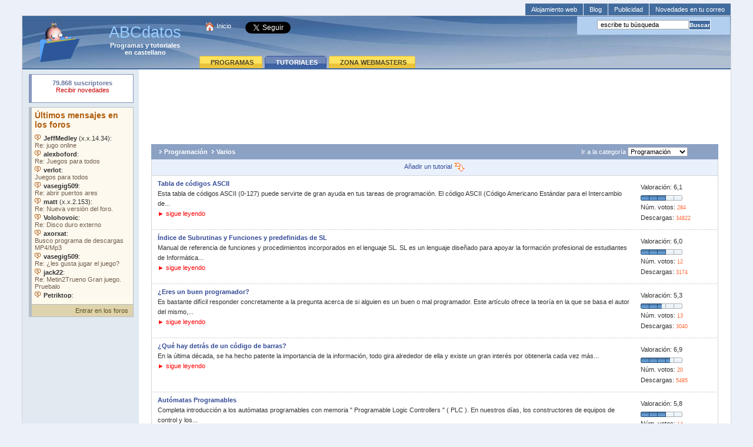

--- FILE ---
content_type: text/html
request_url: https://www.abcdatos.com/tutoriales/programacion/varios/
body_size: 12860
content:
<!DOCTYPE html><html lang=es><head><title>Tutoriales Programación: Varios - ABCdatos.</title><meta name=Title content="Tutoriales Programación: Varios - ABCdatos."><meta name=description content="Acceder a tutoriales de la categoría Programación Varios del directorio de tutoriales"><meta name=author content="ABCdatos.com"><meta http-equiv="Content-Type" content="text/html;charset=utf-8"><link rel=alternate type="application/rss+xml" href="//rss.abcdatos.com/tutoriales.rss.xml" lang="es" title="RSS ABCdatos Tutoriales"><link rel=canonical href="https://www.abcdatos.com/tutoriales/programacion/varios/"><link type="text/css" rel="stylesheet" href="//www.abcdatos.com/estilos.min.css"><link rel="shortcut icon" href="/favicon.ico"><link rel="apple-touch-icon" href="//www.abcdatos.com/graficos/apple-touch-icon.png"><script><!--
if (self != top){if (document.images){top.location.replace(window.location.href)}else{top.location.href = window.location.href}}
// --></script><script async src="https://www.googletagmanager.com/gtag/js?id=UA-138579958-1"></script><script>
window.dataLayer = window.dataLayer || [];
function gtag(){dataLayer.push(arguments);}
gtag('js', new Date());
gtag('config', 'UA-138579958-1');
</script><script type="application/ld+json">
{"itemListElement":[{"item":"https://www.abcdatos.com/tutoriales/","@type":"ListItem","name":"Tutoriales","position":1},{"item":"https://www.abcdatos.com/tutoriales/programacion/","@type":"ListItem","name":"Programación","position":2},{"@type":"ListItem","item":"https://www.abcdatos.com/tutoriales/programacion/varios/","name":"Varios","position":3}],"@context":"https://schema.org","@type":"BreadcrumbList"}
</script><script type="application/ld+json">
{"@context":"https://schema.org","url":"https://www.abcdatos.com/","potentialAction":{"target":{"urlTemplate":"https://buscador.abcdatos.com/s?q={search_term_string}","@type":"EntryPoint"},"@type":"SearchAction","query-input":"required name=search_term_string"},"@type":"WebSite"}
</script><script type="application/ld+json">
{"@type":"Organization","logo":"https://www.abcdatos.com/graficos/logo-114x114.png","url":"https://www.abcdatos.com/","@context":"https://schema.org"}
</script></head><body><div id=link_supra><div class=supra><a class=top title="Comparativa de Hosting, te ayudamos a elegir el mejor de acuerdo a tus necesidades" href="//www.abcdatos.com/alojamiento/">Alojamiento web</a><a class=top title="Blog ABCdatos" href="//www.abcdatos.com/blog/">Blog</a><a class=top title="Publicidad en ABCdatos" href="//www.abcdatos.com/publicidad/">Publicidad</a><a class=top title="Recibe nuestras novedades en tu buz&oacute;n" href="//www.abcdatos.com/boletines/">Novedades en tu correo</a></div></div><table style="border-spacing:0;padding:0;text-align:center;" id="tabla_madre"><tr><td class=azul_A rowspan="2"><a title="ABCdatos.com" href="https://www.abcdatos.com/"><img class=logo src="https://www.abcdatos.com/graficos/logo_abc.gif" width="75" height="71" alt="ABCdatos.com"></a><div class=titulo>ABCdatos</div><div class=subtitulo><a href="https://www.abcdatos.com/programas/" title="Programas en Castellano">Programas</a> y <a href="https://www.abcdatos.com/tutoriales/" title="Tutoriales en Castellano">tutoriales</a><br>en castellano</div></td><td class=enlaces><span style="vertical-align:top"><img src="https://www.abcdatos.com/graficos/home.png" width="17" height="17" alt="ABCdatos tu página de inicio"> <a title="Pon ABCdatos como tu página de inicio" href="https://www.abcdatos.com/" onclick="javascript:this.style.behavior='url(#default#homepage)';this.setHomePage('https://www.abcdatos.com/');">Inicio</a>&nbsp;&nbsp;&nbsp;
<script src="https://www.abcdatos.com/js/favoritos.js"></script>
&nbsp;&nbsp;&nbsp;
</span><script>
var twitter = twitter || [];
</script><a href="https://twitter.com/ABCdatos_com" class="twitter-follow-button" id="seguir">Seguir</a></td><td class=busca><div id=busca><form action="https://buscador.abcdatos.com/s"><div><input type=text class="inputcolor" id="q" name="q" maxlength="2048" title="Buscar" value=" escribe tu búsqueda" onfocus="javascript:if(this.value==' escribe tu búsqueda'){this.value = '';}"><input type=submit class="enviar" value="Buscar" title="Buscar"></div></form></div></td></tr><tr><td colspan=2 class="tabs"><div id=tabs><ul><li><a href="https://www.abcdatos.com/programas/" title="Programas en castellano"><span>PROGRAMAS</span></a></li><li><a class=on href="https://www.abcdatos.com/tutoriales/" title="Tutoriales en castellano"><span>TUTORIALES</span></a></li><li><a href="https://www.abcdatos.com/webmasters/" title="Zona para Webmasters"><span>ZONA WEBMASTERS</span></a></li></ul></div></td></tr></table><table style="border-spacing:0;padding:0;" id="tabla_datos"><tr><td class=lateral_izq rowspan="3"><div id=usuarios><object type="text/html" data="https://www.abcdatos.com/iframes/onlines.html" width="156" height="29">Su navegador rechazó un objeto incrustado.</object></div><div id=foro><object type="text/html" data="https://www.abcdatos.com/iframes/foro.general.html" width="172" height="324">
Su navegador no soporta objetos incrustados. Vea los <a href="https://www.abcdatos.com/iframes/foro.general.html">últimos mensajes en el foro</a>.</object><div id=foro_pie><a class=foros title="Foros en ABCdatos" href="https://foros.abcdatos.com/">Entrar en los foros</a></div></div></td><td class=lateral_dcha><div id=publi_bajopestanas><br><ins class=adsbygoogle
style="display:inline-block;width:728px;height:90px"
data-ad-client="ca-pub-9729050429126887"
data-ad-slot="9098470774"></ins><script>
(adsbygoogle = window.adsbygoogle || []).push({});
</script></div></td></tr><tr><td class=lateral_dcha><div id=contenedor_pral><div id=tabcontainer_tit style="position:relative;"><div style="position:absolute;right:1px;width:232px;font-weight:normal;"><form action="https://www.abcdatos.com/cgi-bin/vercategoria.pl" method="post" style="display:inline">
Ir a la categor&iacute;a
<input type=hidden name="Seccion" value="Tutoriales"><input type=hidden name="Sistema" value=""><select name=Categoria class="inputcategorias" onchange="this.form.submit();" style="display:inline"><option value=" Programación"> Programación</option><option value=Apuntes>Apuntes</option><option value=Artes>Artes</option><option value=Audio>Audio</option><option value=Chat>Chat</option><option value="Ciencias Aplicadas">Ciencias Aplicadas</option><option value="Ciencias Puras">Ciencias Puras</option><option value="Ciencias Sociales">Ciencias Sociales</option><option value=Comunicaciones>Comunicaciones</option><option value="E-mail">E-mail</option><option value="Educación especial">Educación especial</option><option value="Electrónica y Electricidad">Electrónica y Electricidad</option><option value=Empresariales>Empresariales</option><option value=Hardware>Hardware</option><option value=Hogar>Hogar</option><option value=Idiomas>Idiomas</option><option value="Imágenes">Imágenes</option><option value=Infantiles>Infantiles</option><option value="Inteligencia artificial">Inteligencia artificial</option><option value="Internet de las cosas">Internet de las cosas</option><option value=Internet>Internet</option><option value=Juegos>Juegos</option><option value="Ofimática">Ofimática</option><option value="Programación" selected>Programación</option><option value=Redes>Redes</option><option value="Sistemas operativos">Sistemas operativos</option><option value=Software>Software</option><option value=Varios>Varios</option><option value="Vídeo">Vídeo</option><option value=Webs>Webs</option></select><noscript><input type=submit value="ir" style="display:inline"></noscript></form></div><div style="margin-right:236px;padding:2px;"><img src="/graficos/breadpoint.gif" width="15" height="8" style="vertical-align:baseline" alt="&gt;"><a class=breadcrumb href="https://www.abcdatos.com/tutoriales/programacion/">Programación</a><img src="/graficos/breadpoint.gif" width="15" height="8" style="vertical-align:baseline" alt="&gt;"><a class=breadcrumb href="https://www.abcdatos.com/tutoriales/programacion/varios/">Varios</a></div></div><div id=tabprogcontainer_add><a href="//www.abcdatos.com/tutoriales/formulario.html" title="Si eres autor o usuario de alg&uacute;n tutorial que no figure en ABCdatos, &iexcl;env&iacute;anoslo desde aqu&iacute;!">A&ntilde;adir un tutorial <img src="//www.abcdatos.com/graficos/fdescargar.gif" width="21" height="17" alt="A&ntilde;adir un tutorial"></a></div><div class=caja_segundonivelprog><div class=caja_segundonivel_desc><div class=entrada><div class=puntuacion>
Valoración: <span class=voto_usu>6,1</span><br><img src="//www.abcdatos.com/graficos/voto_6.gif" width="71" height="9" style="padding:3px 0;" alt="Valoración de los usuarios"><br>
Núm. votos: <span class=voto>284</span><br>
Descargas: <span class=num_desc>34822</span></div><div class=texto_prog><a href="https://www.abcdatos.com/tutorial/tabla-de-codigos-ascii.html"><b>Tabla de códigos ASCII</b></a><br>
Esta tabla de c&oacute;digos ASCII (0-127) puede servirte de gran ayuda en tus tareas de programaci&oacute;n.  El c&oacute;digo ASCII (C&oacute;digo Americano Est&aacute;ndar para el Intercambio de...<br><a class=lectura href="https://www.abcdatos.com/tutorial/tabla-de-codigos-ascii.html">&#9658; sigue leyendo</a></div></div><div class=entrada><div class=puntuacion>
Valoración: <span class=voto_usu>6,0</span><br><img src="//www.abcdatos.com/graficos/voto_6.gif" width="71" height="9" style="padding:3px 0;" alt="Valoración de los usuarios"><br>
Núm. votos: <span class=voto>12</span><br>
Descargas: <span class=num_desc>3174</span></div><div class=texto_prog><a href="https://www.abcdatos.com/tutorial/subrutinas-funciones.html"><b>Índice de Subrutinas y Funciones y predefinidas de SL</b></a><br>
Manual de referencia de funciones y procedimientos incorporados en el lenguaje SL.  SL es un lenguaje dise&ntilde;ado para apoyar la formaci&oacute;n profesional de estudiantes de Inform&aacute;tica...<br><a class=lectura href="https://www.abcdatos.com/tutorial/subrutinas-funciones.html">&#9658; sigue leyendo</a></div></div><div class=entrada><div class=puntuacion>
Valoración: <span class=voto_usu>5,3</span><br><img src="//www.abcdatos.com/graficos/voto_5.gif" width="71" height="9" style="padding:3px 0;" alt="Valoración de los usuarios"><br>
Núm. votos: <span class=voto>13</span><br>
Descargas: <span class=num_desc>3040</span></div><div class=texto_prog><a href="https://www.abcdatos.com/tutorial/buen-programador.html"><b>¿Eres un buen programador?</b></a><br>
Es bastante dif&iacute;cil responder concretamente a la pregunta acerca de si alguien es un buen o mal programador.  Este art&iacute;culo ofrece la teor&iacute;a en la que se basa el autor del mismo,...<br><a class=lectura href="https://www.abcdatos.com/tutorial/buen-programador.html">&#9658; sigue leyendo</a></div></div><div class=entrada><div class=puntuacion>
Valoración: <span class=voto_usu>6,9</span><br><img src="//www.abcdatos.com/graficos/voto_7.gif" width="71" height="9" style="padding:3px 0;" alt="Valoración de los usuarios"><br>
Núm. votos: <span class=voto>20</span><br>
Descargas: <span class=num_desc>5485</span></div><div class=texto_prog><a href="https://www.abcdatos.com/tutorial/que-hay-detras-de-un-codigo-de-barras.html"><b>¿Qué hay detrás de un código de barras?</b></a><br>
En la &uacute;ltima d&eacute;cada, se ha hecho patente la importancia de la informaci&oacute;n, todo gira alrededor de ella y existe un gran inter&eacute;s por obtenerla cada vez m&aacute;s...<br><a class=lectura href="https://www.abcdatos.com/tutorial/que-hay-detras-de-un-codigo-de-barras.html">&#9658; sigue leyendo</a></div></div><div class=entrada><div class=puntuacion>
Valoración: <span class=voto_usu>5,8</span><br><img src="//www.abcdatos.com/graficos/voto_6.gif" width="71" height="9" style="padding:3px 0;" alt="Valoración de los usuarios"><br>
Núm. votos: <span class=voto>14</span><br>
Descargas: <span class=num_desc>3964</span></div><div class=texto_prog><a href="https://www.abcdatos.com/tutorial/automatas-programables.html"><b>Autómatas Programables</b></a><br>
Completa introducci&oacute;n a los aut&oacute;matas programables con memoria " Programable Logic Controllers " ( PLC ).  En nuestros d&iacute;as, los constructores de equipos de control y los...<br><a class=lectura href="https://www.abcdatos.com/tutorial/automatas-programables.html">&#9658; sigue leyendo</a></div></div><div class=entrada><div class=puntuacion>
Valoración: <span class=voto_usu>6,3</span><br><img src="//www.abcdatos.com/graficos/voto_6.gif" width="71" height="9" style="padding:3px 0;" alt="Valoración de los usuarios"><br>
Núm. votos: <span class=voto>7</span><br>
Descargas: <span class=num_desc>2711</span></div><div class=texto_prog><a href="https://www.abcdatos.com/tutoriales/tutorial/l7263.html"><b>Avermedia Radio FM</b></a><br>
Aprende a crear aplicaciones que permitan manejar la radio FM que incorporan las tarjetas de TV Avermedia.  Debido a la falta de informaci&oacute;n en Internet sobre este tema, JKD ha creado un...<br><a class=lectura href="https://www.abcdatos.com/tutoriales/tutorial/l7263.html">&#9658; sigue leyendo</a></div></div><div class=entrada><div class=puntuacion>
Valoración: <span class=voto_usu>5,3</span><br><img src="//www.abcdatos.com/graficos/voto_5.gif" width="71" height="9" style="padding:3px 0;" alt="Valoración de los usuarios"><br>
Núm. votos: <span class=voto>15</span><br>
Descargas: <span class=num_desc>7289</span></div><div class=texto_prog><a href="https://www.abcdatos.com/tutorial/subversion-tortoisesvn.html"><b>Ayuda para TortoiseSVN v1.14.1</b></a><br>
Manual oficial para el usuario del programa TortoiseSVN.  TortoiseSVN es un inmejorable cliente gratuito de c&oacute;digo abierto para el sistema de control de versiones Subversion.  Este manual explica...<br><a class=lectura href="https://www.abcdatos.com/tutorial/subversion-tortoisesvn.html">&#9658; sigue leyendo</a></div></div><div class=entrada><div class=puntuacion>
Valoración: <span class=voto_usu>5,0</span><br><img src="//www.abcdatos.com/graficos/voto_5.gif" width="71" height="9" style="padding:3px 0;" alt="Valoración de los usuarios"><br>
Núm. votos: <span class=voto>1</span><br>
Descargas: <span class=num_desc>1942</span></div><div class=texto_prog><a href="https://www.abcdatos.com/tutorial/consejos-programador.html"><b>Buenos días. Malos días.</b></a><br>
Usa estos simples consejos "de programador a programador" y podr&aacute;s convertir tus d&iacute;as malos en menos malos y llevaderos, evitando caer en situaciones extremas.  Lo cierto es que en la...<br><a class=lectura href="https://www.abcdatos.com/tutorial/consejos-programador.html">&#9658; sigue leyendo</a></div></div><div class=entrada><div class=puntuacion>
Valoración: <span class=voto_usu>8,0</span><br><img src="//www.abcdatos.com/graficos/voto_8.gif" width="71" height="9" style="padding:3px 0;" alt="Valoración de los usuarios"><br>
Núm. votos: <span class=voto>9</span><br>
Descargas: <span class=num_desc>1402</span></div><div class=texto_prog><a href="https://www.abcdatos.com/tutorial/calidad-codigo.html"><b>Calidad del código</b></a><br>
Conjunto de art&iacute;culos que nos permiten descubrir qu&eacute; es y c&oacute;mo mejorar la calidad del c&oacute;digo de nuestro programas.  La calidad del c&oacute;digo es aquello que hace que un...<br><a class=lectura href="https://www.abcdatos.com/tutorial/calidad-codigo.html">&#9658; sigue leyendo</a></div></div><div class=entrada><div class=puntuacion>
Valoración: <span class=voto_usu>6,2</span><br><img src="//www.abcdatos.com/graficos/voto_6.gif" width="71" height="9" style="padding:3px 0;" alt="Valoración de los usuarios"><br>
Núm. votos: <span class=voto>19</span><br>
Descargas: <span class=num_desc>4042</span></div><div class=texto_prog><a href="https://www.abcdatos.com/tutoriales/tutorial/l4833.html"><b>Compiladores</b></a><br>
Qu&eacute; es, y partes en las que trabaja un compilador...<br><a class=lectura href="https://www.abcdatos.com/tutoriales/tutorial/l4833.html">&#9658; sigue leyendo</a></div></div><div class=entrada><div class=puntuacion>
Valoración: <span class=voto_usu>6,7</span><br><img src="//www.abcdatos.com/graficos/voto_7.gif" width="71" height="9" style="padding:3px 0;" alt="Valoración de los usuarios"><br>
Núm. votos: <span class=voto>3</span><br>
Descargas: <span class=num_desc>2651</span></div><div class=texto_prog><a href="https://www.abcdatos.com/tutorial/compilar-depurar-aplicaciones.html"><b>Compilar y depurar aplicaciones con las herramientas de GNU</b></a><br>
Conoce el manejo de las herramientas de programaci&oacute;n que GNU ha puesto a disposici&oacute;n de los usuarios en una multitud de sistemas, y que Apple ha elegido como base para sus herramientas...<br><a class=lectura href="https://www.abcdatos.com/tutorial/compilar-depurar-aplicaciones.html">&#9658; sigue leyendo</a></div></div><div class=entrada><div class=puntuacion>
Valoración: <br><img src="//www.abcdatos.com/graficos/voto_nulo.gif" width="73" height="11" style="padding:3px 0;" alt="Valoración de los usuarios"><br>
Núm. votos: <span class=voto>0</span><br>
Descargas: <span class=num_desc>1324</span></div><div class=texto_prog><a href="https://www.abcdatos.com/tutorial/configurar-eclipse.html"><b>Configurar Eclipse para usar OpenCV</b></a><br>
Una vez instalada y comprobada la librer&iacute;a OpenCV, el siguiente paso es desarrollar aplicaciones.  Para esto necesitamos un software de desarrollo como Eclipse, pero para poder usar la...<br><a class=lectura href="https://www.abcdatos.com/tutorial/configurar-eclipse.html">&#9658; sigue leyendo</a></div></div><div class=entrada><div class=puntuacion>
Valoración: <span class=voto_usu>7,0</span><br><img src="//www.abcdatos.com/graficos/voto_7.gif" width="71" height="9" style="padding:3px 0;" alt="Valoración de los usuarios"><br>
Núm. votos: <span class=voto>51</span><br>
Descargas: <span class=num_desc>6397</span></div><div class=texto_prog><a href="https://www.abcdatos.com/tutoriales/tutorial/z1496.html"><b>Creación de actividades educativas con JClic</b></a><br>
Curso de creaci&oacute;n de actividades educativas con el programa JClic  La finalidad de este curso es dar a conocer las posibilidades y el funcionamiento de los diversos m&oacute;dulos que forman...<br><a class=lectura href="https://www.abcdatos.com/tutoriales/tutorial/z1496.html">&#9658; sigue leyendo</a></div></div><div class=entrada><div class=puntuacion>
Valoración: <span class=voto_usu>6,5</span><br><img src="//www.abcdatos.com/graficos/voto_7.gif" width="71" height="9" style="padding:3px 0;" alt="Valoración de los usuarios"><br>
Núm. votos: <span class=voto>2</span><br>
Descargas: <span class=num_desc>1752</span></div><div class=texto_prog><a href="https://www.abcdatos.com/tutorial/crear-cds-autoejecutables.html"><b>Crear CD&#39;s Autoejecutables</b></a><br>
C&oacute;mo crear un autorun para tus propios CDs.  Lo primero que aprender&aacute;s con este tutorial, ser&aacute; qu&eacute; es un CD autoejecutable y luego pasar&aacute;s directamente a la...<br><a class=lectura href="https://www.abcdatos.com/tutorial/crear-cds-autoejecutables.html">&#9658; sigue leyendo</a></div></div><div class=entrada><div class=puntuacion>
Valoración: <span class=voto_usu>9,0</span><br><img src="//www.abcdatos.com/graficos/voto_9.gif" width="71" height="9" style="padding:3px 0;" alt="Valoración de los usuarios"><br>
Núm. votos: <span class=voto>1</span><br>
Descargas: <span class=num_desc>1734</span></div><div class=texto_prog><a href="https://www.abcdatos.com/tutorial/programar-aventura.html"><b>Cursillo &quot;La Torre&quot; de NMP</b></a><br>
Tutorial sobre c&oacute;mo programar una aventura paso a paso en NMP.  Esta serie de art&iacute;culos est&aacute; dedicada a todos aquellos que nunca programaron su propia aventura, y que piensan que...<br><a class=lectura href="https://www.abcdatos.com/tutorial/programar-aventura.html">&#9658; sigue leyendo</a></div></div><div class=entrada><div class=puntuacion>
Valoración: <span class=voto_usu>7,0</span><br><img src="//www.abcdatos.com/graficos/voto_7.gif" width="71" height="9" style="padding:3px 0;" alt="Valoración de los usuarios"><br>
Núm. votos: <span class=voto>7</span><br>
Descargas: <span class=num_desc>2175</span></div><div class=texto_prog><a href="https://www.abcdatos.com/tutorial/iniciacion-xlogo.html"><b>Curso de iniciación a XLOGO</b></a><br>
20 temas para aprender XLogo.  Logo es un lenguaje desarrollado en los '70 por Seymour Papert. Es un lenguaje excelente para comenzar a estudiar programaci&oacute;n, y ense&ntilde;a lo b&aacute;sico...<br><a class=lectura href="https://www.abcdatos.com/tutorial/iniciacion-xlogo.html">&#9658; sigue leyendo</a></div></div><div class=entrada><div class=puntuacion>
Valoración: <span class=voto_usu>10,0</span><br><img src="//www.abcdatos.com/graficos/voto_10.gif" width="71" height="9" style="padding:3px 0;" alt="Valoración de los usuarios"><br>
Núm. votos: <span class=voto>1</span><br>
Descargas: <span class=num_desc>1911</span></div><div class=texto_prog><a href="https://www.abcdatos.com/tutoriales/tutorial/l6993.html"><b>Curso de Programación Gráfica</b></a><br>
Con este curso, los programadores que deseen "dar el salto" a la programaci&oacute;n en modos gr&aacute;ficos lo podr&aacute;n hacer con el apoyo que supone tener documentaci&oacute;n,...<br><a class=lectura href="https://www.abcdatos.com/tutoriales/tutorial/l6993.html">&#9658; sigue leyendo</a></div></div><div class=entrada><div class=puntuacion>
Valoración: <span class=voto_usu>8,7</span><br><img src="//www.abcdatos.com/graficos/voto_9.gif" width="71" height="9" style="padding:3px 0;" alt="Valoración de los usuarios"><br>
Núm. votos: <span class=voto>3</span><br>
Descargas: <span class=num_desc>1876</span></div><div class=texto_prog><a href="https://www.abcdatos.com/tutoriales/tutorial/l6495.html"><b>DDBuilder - Manual del Usuario</b></a><br>
DDBuilder es una herramienta que de una manera r&aacute;pida y f&aacute;cil, te permite definir y modificar diccionarios de datos de BASIS, para ser usados con PRO/5, Visual PRO/5, BBxPROGRESSION/4,...<br><a class=lectura href="https://www.abcdatos.com/tutoriales/tutorial/l6495.html">&#9658; sigue leyendo</a></div></div><div class=entrada><div class=puntuacion>
Valoración: <span class=voto_usu>5,0</span><br><img src="//www.abcdatos.com/graficos/voto_5.gif" width="71" height="9" style="padding:3px 0;" alt="Valoración de los usuarios"><br>
Núm. votos: <span class=voto>1</span><br>
Descargas: <span class=num_desc>1617</span></div><div class=texto_prog><a href="https://www.abcdatos.com/tutorial/deteccion-rostro-opencv.html"><b>Detección de rostro con OpenCV</b></a><br>
Cuando se habla de OpenCV es habitual que surja el tema proyectos de reconocimiento f&aacute;cil, digamos que es lo b&aacute;sico que uno debe saber cu&aacute;ndo usa esta fant&aacute;stica...<br><a class=lectura href="https://www.abcdatos.com/tutorial/deteccion-rostro-opencv.html">&#9658; sigue leyendo</a></div></div><div class=entrada><div class=puntuacion>
Valoración: <span class=voto_usu>6,1</span><br><img src="//www.abcdatos.com/graficos/voto_6.gif" width="71" height="9" style="padding:3px 0;" alt="Valoración de los usuarios"><br>
Núm. votos: <span class=voto>17</span><br>
Descargas: <span class=num_desc>3614</span></div><div class=texto_prog><a href="https://www.abcdatos.com/tutorial/diseno-de-interfaces-de-usuario.html"><b>Diseño de interfaces de usuario</b></a><br>
Principios, orototipos y heur&iacute;sticas para evaluaci&oacute;n.  Indice del tutorial  1. Conceptos Generales 2. Principios para el Dise&ntilde;o de Interfaces de Usuario. 3. Utilizaci&oacute;n de...<br><a class=lectura href="https://www.abcdatos.com/tutorial/diseno-de-interfaces-de-usuario.html">&#9658; sigue leyendo</a></div></div><div class=entrada><div class=puntuacion>
Valoración: <span class=voto_usu>6,0</span><br><img src="//www.abcdatos.com/graficos/voto_6.gif" width="71" height="9" style="padding:3px 0;" alt="Valoración de los usuarios"><br>
Núm. votos: <span class=voto>2</span><br>
Descargas: <span class=num_desc>1523</span></div><div class=texto_prog><a href="https://www.abcdatos.com/tutoriales/tutorial/v2046.html"><b>Diseño y desarrollo de una aventura gráfica para PC</b></a><br>
C&oacute;mo dise&ntilde;ar y desarrollar una aventura gr&aacute;fica para ordenador.  En el presente documento se describe el proceso de desarrollo del proyecto, as&iacute; como las diferentes etapas...<br><a class=lectura href="https://www.abcdatos.com/tutoriales/tutorial/v2046.html">&#9658; sigue leyendo</a></div></div><div class=entrada><div class=puntuacion>
Valoración: <span class=voto_usu>7,5</span><br><img src="//www.abcdatos.com/graficos/voto_8.gif" width="71" height="9" style="padding:3px 0;" alt="Valoración de los usuarios"><br>
Núm. votos: <span class=voto>2</span><br>
Descargas: <span class=num_desc>1816</span></div><div class=texto_prog><a href="https://www.abcdatos.com/tutoriales/tutorial/l8034.html"><b>El final de las infernales DLL</b></a><br>
Causas de los problemas con las DLL.  Muchas veces nos hemos enfrentado a la siguiente pregunta &quot;Estoy intentando ejecutar una utilidad que instal&eacute; hace tiempo y funcionaba correctamente,...<br><a class=lectura href="https://www.abcdatos.com/tutoriales/tutorial/l8034.html">&#9658; sigue leyendo</a></div></div><div class=entrada><div class=puntuacion>
Valoración: <span class=voto_usu>6,5</span><br><img src="//www.abcdatos.com/graficos/voto_7.gif" width="71" height="9" style="padding:3px 0;" alt="Valoración de los usuarios"><br>
Núm. votos: <span class=voto>14</span><br>
Descargas: <span class=num_desc>3481</span></div><div class=texto_prog><a href="https://www.abcdatos.com/tutoriales/tutorial/z7590.html"><b>El lenguaje de programación AWK/GAWK</b></a><br>
Gu&iacute;a para el usuario de AWK.  AWK es una herramienta del sistema UNIX, &uacute;til para modificar archivos, buscar y transformar bases de datos, generar informes simples, etc.  Indice General:  1...<br><a class=lectura href="https://www.abcdatos.com/tutoriales/tutorial/z7590.html">&#9658; sigue leyendo</a></div></div><div class=entrada><div class=puntuacion>
Valoración: <span class=voto_usu>7,3</span><br><img src="//www.abcdatos.com/graficos/voto_7.gif" width="71" height="9" style="padding:3px 0;" alt="Valoración de los usuarios"><br>
Núm. votos: <span class=voto>4</span><br>
Descargas: <span class=num_desc>2849</span></div><div class=texto_prog><a href="https://www.abcdatos.com/tutorial/programador-sistemas.html"><b>El Universo Digital del IBM PC, AT y PS/2. Ed. 4.0</b></a><br>
Este libro pretende cubrir una importante laguna en la bibliograf&iacute;a disponible sobre la programaci&oacute;n a nivel de sistemas de los ordenadores compatibles.  El libro quiere reunir en una...<br><a class=lectura href="https://www.abcdatos.com/tutorial/programador-sistemas.html">&#9658; sigue leyendo</a></div></div><div class=entrada><div class=puntuacion>
Valoración: <span class=voto_usu>7,0</span><br><img src="//www.abcdatos.com/graficos/voto_7.gif" width="71" height="9" style="padding:3px 0;" alt="Valoración de los usuarios"><br>
Núm. votos: <span class=voto>7</span><br>
Descargas: <span class=num_desc>2866</span></div><div class=texto_prog><a href="https://www.abcdatos.com/tutorial/programar-kpl.html"><b>Empezando a Programar con KPL</b></a><br>
Tutorial de iniciaci&oacute;n al aprendizaje del lenguaje de programaci&oacute;n para ni&ntilde;os: KPL.  KPL (acr&oacute;nimo de Kid's Programming Language), est&aacute; dise&ntilde;ado para que los...<br><a class=lectura href="https://www.abcdatos.com/tutorial/programar-kpl.html">&#9658; sigue leyendo</a></div></div><div class=entrada><div class=puntuacion>
Valoración: <span class=voto_usu>6,1</span><br><img src="//www.abcdatos.com/graficos/voto_6.gif" width="71" height="9" style="padding:3px 0;" alt="Valoración de los usuarios"><br>
Núm. votos: <span class=voto>8</span><br>
Descargas: <span class=num_desc>2710</span></div><div class=texto_prog><a href="https://www.abcdatos.com/tutorial/recursividad.html"><b>Entender la recursividad</b></a><br>
En las matem&aacute;ticas, las definiciones recursivas son frecuentes, ya que en muchos casos son sencillas de entender y elegantes.  Las definiciones recursivas suelen responder a funciones que se...<br><a class=lectura href="https://www.abcdatos.com/tutorial/recursividad.html">&#9658; sigue leyendo</a></div></div><div class=entrada><div class=puntuacion>
Valoración: <span class=voto_usu>7,7</span><br><img src="//www.abcdatos.com/graficos/voto_8.gif" width="71" height="9" style="padding:3px 0;" alt="Valoración de los usuarios"><br>
Núm. votos: <span class=voto>3</span><br>
Descargas: <span class=num_desc>1591</span></div><div class=texto_prog><a href="https://www.abcdatos.com/tutorial/estructuras-datos-basicas.html"><b>Estructuras de Datos Básicas</b></a><br>
Aprende a manejar las estructuras de datos b&aacute;sicas.  La mayor&iacute;a de tutoriales de estructuras de datos que se encuentran est&aacute;n orientados al desarrollo de aplicaciones, y los pocos...<br><a class=lectura href="https://www.abcdatos.com/tutorial/estructuras-datos-basicas.html">&#9658; sigue leyendo</a></div></div><div class=entrada><div class=puntuacion>
Valoración: <span class=voto_usu>5,5</span><br><img src="//www.abcdatos.com/graficos/voto_6.gif" width="71" height="9" style="padding:3px 0;" alt="Valoración de los usuarios"><br>
Núm. votos: <span class=voto>5</span><br>
Descargas: <span class=num_desc>2400</span></div><div class=texto_prog><a href="https://www.abcdatos.com/tutoriales/tutorial/l4938.html"><b>Funciones para validación de fechas</b></a><br>
Introducci&oacute;n, definiciones b&aacute;sicas y descripci&oacute;n de las funciones para validaci&oacute;n de fechas.  Las funciones descritas en este tutorial facilitan la validaci&oacute;n de...<br><a class=lectura href="https://www.abcdatos.com/tutoriales/tutorial/l4938.html">&#9658; sigue leyendo</a></div></div><div class=entrada><div class=puntuacion>
Valoración: <span class=voto_usu>6,1</span><br><img src="//www.abcdatos.com/graficos/voto_6.gif" width="71" height="9" style="padding:3px 0;" alt="Valoración de los usuarios"><br>
Núm. votos: <span class=voto>13</span><br>
Descargas: <span class=num_desc>3160</span></div><div class=texto_prog><a href="https://www.abcdatos.com/tutoriales/tutorial/z1685.html"><b>Fundamentos de la programación</b></a><br>
Comienza a pensar como un programador.  En este tutorial aprenderemos algunos temas b&aacute;sicos acerca de la programaci&oacute;n. Todo el contenido del documento ser&aacute; tratado de una manera...<br><a class=lectura href="https://www.abcdatos.com/tutoriales/tutorial/z1685.html">&#9658; sigue leyendo</a></div></div><div class=entrada><div class=puntuacion>
Valoración: <span class=voto_usu>7,0</span><br><img src="//www.abcdatos.com/graficos/voto_7.gif" width="71" height="9" style="padding:3px 0;" alt="Valoración de los usuarios"><br>
Núm. votos: <span class=voto>4</span><br>
Descargas: <span class=num_desc>2490</span></div><div class=texto_prog><a href="https://www.abcdatos.com/tutoriales/tutorial/v429.html"><b>Gráficos Estadísticos con R</b></a><br>
Este manual pretende ayudarte a utilizar R en la elaboraci&oacute;n de una buena gr&aacute;fica.  R es un lenguaje y entorno de programaci&oacute;n para an&aacute;lisis estad&iacute;stico y...<br><a class=lectura href="https://www.abcdatos.com/tutoriales/tutorial/v429.html">&#9658; sigue leyendo</a></div></div><div class=entrada><div class=puntuacion>
Valoración: <span class=voto_usu>6,9</span><br><img src="//www.abcdatos.com/graficos/voto_7.gif" width="71" height="9" style="padding:3px 0;" alt="Valoración de los usuarios"><br>
Núm. votos: <span class=voto>7</span><br>
Descargas: <span class=num_desc>1860</span></div><div class=texto_prog><a href="https://www.abcdatos.com/tutoriales/tutorial/z7509.html"><b>Guía Linux de Programación</b></a><br>
Libro en etapa inicial de desarrollo destinado a los programadores de GNU/Linux.  La Gu&iacute;a Linux de Programaci&oacute;n pretende servir para ayudar al programador de Linux a entender las...<br><a class=lectura href="https://www.abcdatos.com/tutoriales/tutorial/z7509.html">&#9658; sigue leyendo</a></div></div><div class=entrada><div class=puntuacion>
Valoración: <span class=voto_usu>6,8</span><br><img src="//www.abcdatos.com/graficos/voto_7.gif" width="71" height="9" style="padding:3px 0;" alt="Valoración de los usuarios"><br>
Núm. votos: <span class=voto>20</span><br>
Descargas: <span class=num_desc>4503</span></div><div class=texto_prog><a href="https://www.abcdatos.com/tutoriales/tutorial/l1101.html"><b>Guía Tutorial de Visual PRO/5</b></a><br>
Esta gu&iacute;a muestra algunas de las capacidades gr&aacute;ficas del Visual PRO/5.  El manual trata con conceptos b&aacute;sicos de adentrar al alumno en la programaci&oacute;n con Visual PRO/5. Se...<br><a class=lectura href="https://www.abcdatos.com/tutoriales/tutorial/l1101.html">&#9658; sigue leyendo</a></div></div><div class=entrada><div class=puntuacion>
Valoración: <span class=voto_usu>8,0</span><br><img src="//www.abcdatos.com/graficos/voto_8.gif" width="71" height="9" style="padding:3px 0;" alt="Valoración de los usuarios"><br>
Núm. votos: <span class=voto>1</span><br>
Descargas: <span class=num_desc>1756</span></div><div class=texto_prog><a href="https://www.abcdatos.com/tutoriales/tutorial/l6497.html"><b>GuiBuilder - Manual del Usuario</b></a><br>
GUIBuilder es una herramienta que simplifica enormemente el desarrollo de programas GUI permiti&eacute;ndote concentrarte en reglas, en lugar de los detalles de c&oacute;mo escribir un programa GUI...<br><a class=lectura href="https://www.abcdatos.com/tutoriales/tutorial/l6497.html">&#9658; sigue leyendo</a></div></div><div class=entrada><div class=puntuacion>
Valoración: <span class=voto_usu>6,0</span><br><img src="//www.abcdatos.com/graficos/voto_6.gif" width="71" height="9" style="padding:3px 0;" alt="Valoración de los usuarios"><br>
Núm. votos: <span class=voto>15</span><br>
Descargas: <span class=num_desc>4724</span></div><div class=texto_prog><a href="https://www.abcdatos.com/tutorial/arquitectura-software.html"><b>Introducción a la Arquitectura de Software</b></a><br>
Este documento constituye una introducci&oacute;n sumaria a la Arquitectura de Software, con el prop&oacute;sito puntual de brindar una visi&oacute;n de conjunto lo m&aacute;s estructurada posible...<br><a class=lectura href="https://www.abcdatos.com/tutorial/arquitectura-software.html">&#9658; sigue leyendo</a></div></div><div class=entrada><div class=puntuacion>
Valoración: <span class=voto_usu>6,8</span><br><img src="//www.abcdatos.com/graficos/voto_7.gif" width="71" height="9" style="padding:3px 0;" alt="Valoración de los usuarios"><br>
Núm. votos: <span class=voto>22</span><br>
Descargas: <span class=num_desc>5445</span></div><div class=texto_prog><a href="https://www.abcdatos.com/tutoriales/tutorial/p126.html"><b>Introducción a la Metodología de la programación</b></a><br>
En este completo curso veremos las estructuras b&aacute;sicas de la programaci&oacute;n.  Estas estructuras nos ayudar&aacute;n en el momento en el que nos tengamos que enfrentar a la creaci&oacute;n...<br><a class=lectura href="https://www.abcdatos.com/tutoriales/tutorial/p126.html">&#9658; sigue leyendo</a></div></div><div class=entrada><div class=puntuacion>
Valoración: <br><img src="//www.abcdatos.com/graficos/voto_nulo.gif" width="73" height="11" style="padding:3px 0;" alt="Valoración de los usuarios"><br>
Núm. votos: <span class=voto>0</span><br>
Descargas: <span class=num_desc>1478</span></div><div class=texto_prog><a href="https://www.abcdatos.com/tutoriales/tutorial/l4139.html"><b>Introducción a la programación en X Window</b></a><br>
La programaci&oacute;n en los sistemas multitarea (como X Window o Windows) se basa en la espera, recogida y an&aacute;lisis de mensajes enviados por el sistema a las diferentes aplicaciones como...<br><a class=lectura href="https://www.abcdatos.com/tutoriales/tutorial/l4139.html">&#9658; sigue leyendo</a></div></div><div class=entrada><div class=puntuacion>
Valoración: <span class=voto_usu>4,5</span><br><img src="//www.abcdatos.com/graficos/voto_5.gif" width="71" height="9" style="padding:3px 0;" alt="Valoración de los usuarios"><br>
Núm. votos: <span class=voto>2</span><br>
Descargas: <span class=num_desc>1829</span></div><div class=texto_prog><a href="https://www.abcdatos.com/tutoriales/tutorial/v550.html"><b>Introducción a R</b></a><br>
Este manual pretende hacer una exhaustiva introducci&oacute;n al lenguaje.  R es un lenguaje y entorno de programaci&oacute;n para an&aacute;lisis estad&iacute;stico y gr&aacute;fico.  La...<br><a class=lectura href="https://www.abcdatos.com/tutoriales/tutorial/v550.html">&#9658; sigue leyendo</a></div></div><div class=entrada><div class=puntuacion>
Valoración: <span class=voto_usu>7,0</span><br><img src="//www.abcdatos.com/graficos/voto_7.gif" width="71" height="9" style="padding:3px 0;" alt="Valoración de los usuarios"><br>
Núm. votos: <span class=voto>17</span><br>
Descargas: <span class=num_desc>3152</span></div><div class=texto_prog><a href="https://www.abcdatos.com/tutorial/lenguaje-sl.html"><b>Introducción al lenguaje SL</b></a><br>
Descripci&oacute;n del lenguaje SL.  SL es un lenguaje dise&ntilde;ado para apoyar la formaci&oacute;n profesional de estudiantes de Inform&aacute;tica.  En este libro se describe el lenguaje SL: su...<br><a class=lectura href="https://www.abcdatos.com/tutorial/lenguaje-sl.html">&#9658; sigue leyendo</a></div></div><div class=entrada><div class=puntuacion>
Valoración: <span class=voto_usu>5,6</span><br><img src="//www.abcdatos.com/graficos/voto_6.gif" width="71" height="9" style="padding:3px 0;" alt="Valoración de los usuarios"><br>
Núm. votos: <span class=voto>16</span><br>
Descargas: <span class=num_desc>4406</span></div><div class=texto_prog><a href="https://www.abcdatos.com/tutoriales/tutorial/l8291.html"><b>IR Remote Control - HOWTO</b></a><br>
Aprende a controlar el mando a distancia que incorporan algunas tarjetas de televisi&oacute;n.  Este tutorial est&aacute; destinado a programadores que deseen aprender a crear aplicaciones que...<br><a class=lectura href="https://www.abcdatos.com/tutoriales/tutorial/l8291.html">&#9658; sigue leyendo</a></div></div><div class=entrada><div class=puntuacion>
Valoración: <span class=voto_usu>5,4</span><br><img src="//www.abcdatos.com/graficos/voto_5.gif" width="71" height="9" style="padding:3px 0;" alt="Valoración de los usuarios"><br>
Núm. votos: <span class=voto>5</span><br>
Descargas: <span class=num_desc>1858</span></div><div class=texto_prog><a href="https://www.abcdatos.com/tutoriales/tutorial/z7591.html"><b>La Kornshell: lenguaje de programación y comando</b></a><br>
Gu&iacute;a para programadores de Shell Scripts de Unix.  Kornshell es un lenguaje de comandos interactivo que proporciona acceso al sistema Unix y a muchos otros sistemas, para los diferentes...<br><a class=lectura href="https://www.abcdatos.com/tutoriales/tutorial/z7591.html">&#9658; sigue leyendo</a></div></div><div class=entrada><div class=puntuacion>
Valoración: <span class=voto_usu>6,6</span><br><img src="//www.abcdatos.com/graficos/voto_7.gif" width="71" height="9" style="padding:3px 0;" alt="Valoración de los usuarios"><br>
Núm. votos: <span class=voto>16</span><br>
Descargas: <span class=num_desc>6743</span></div><div class=texto_prog><a href="https://www.abcdatos.com/tutorial/autojava.html"><b>Manual de AutoJava</b></a><br>
Manual del usuario del programa AutoJava en formato de Word.  AutoJava est&aacute; destinado a facilitar la creaci&oacute;n de aplicaciones interactivas a personas sin conocimientos de...<br><a class=lectura href="https://www.abcdatos.com/tutorial/autojava.html">&#9658; sigue leyendo</a></div></div><div class=entrada><div class=puntuacion>
Valoración: <span class=voto_usu>5,0</span><br><img src="//www.abcdatos.com/graficos/voto_5.gif" width="71" height="9" style="padding:3px 0;" alt="Valoración de los usuarios"><br>
Núm. votos: <span class=voto>2</span><br>
Descargas: <span class=num_desc>2329</span></div><div class=texto_prog><a href="https://www.abcdatos.com/tutorial/control-activex.html"><b>Manual de ayuda de Control CalendarioMes</b></a><br>
Manual de uso del control Active X: Control CalendarioMes.  Control CalendarioMes es un control Active X muy similar al control MonthView de Microsoft, pero con m&aacute;s opciones gr&aacute;ficas.  En...<br><a class=lectura href="https://www.abcdatos.com/tutorial/control-activex.html">&#9658; sigue leyendo</a></div></div><div class=entrada><div class=puntuacion>
Valoración: <span class=voto_usu>6,6</span><br><img src="//www.abcdatos.com/graficos/voto_7.gif" width="71" height="9" style="padding:3px 0;" alt="Valoración de los usuarios"><br>
Núm. votos: <span class=voto>14</span><br>
Descargas: <span class=num_desc>3450</span></div><div class=texto_prog><a href="https://www.abcdatos.com/tutorial/curso-fenix.html"><b>Manual de Fénix v0.92a</b></a><br>
Curso de iniciaci&oacute;n a la programaci&oacute;n de videojuegos con el lenguaje Fenix (en Windows).  Este curso est&aacute; pensado para usuarios de Windows con ciertos conocimientos medios (por...<br><a class=lectura href="https://www.abcdatos.com/tutorial/curso-fenix.html">&#9658; sigue leyendo</a></div></div><div class=entrada><div class=puntuacion>
Valoración: <span class=voto_usu>6,8</span><br><img src="//www.abcdatos.com/graficos/voto_7.gif" width="71" height="9" style="padding:3px 0;" alt="Valoración de los usuarios"><br>
Núm. votos: <span class=voto>5</span><br>
Descargas: <span class=num_desc>2441</span></div><div class=texto_prog><a href="https://www.abcdatos.com/tutorial/gitmagic-guia.html"><b>Manual de Git Magic</b></a><br>
Gu&iacute;a de Git parcialmente traducido al castellano.  Git es una herramienta de control de revisiones fiable, vers&aacute;til y multi-prop&oacute;sito, que por su extraordinaria flexibilidad es...<br><a class=lectura href="https://www.abcdatos.com/tutorial/gitmagic-guia.html">&#9658; sigue leyendo</a></div></div><div class=entrada><div class=puntuacion>
Valoración: <span class=voto_usu>6,2</span><br><img src="//www.abcdatos.com/graficos/voto_6.gif" width="71" height="9" style="padding:3px 0;" alt="Valoración de los usuarios"><br>
Núm. votos: <span class=voto>167</span><br>
Descargas: <span class=num_desc>19319</span></div><div class=texto_prog><a href="https://www.abcdatos.com/tutoriales/tutorial/v587.html"><b>Manual de NetBeans IDE 6.0. Primera parte.</b></a><br>
Manual no oficial para usuarios noveles de NetBeans IDE.  NetBeans IDE es una buena herramienta para que los programadores puedan escribir, compilar, depurar y ejecutar programas. Aunque est&aacute;...<br><a class=lectura href="https://www.abcdatos.com/tutoriales/tutorial/v587.html">&#9658; sigue leyendo</a></div></div><div class=entrada><div class=puntuacion>
Valoración: <span class=voto_usu>6,5</span><br><img src="//www.abcdatos.com/graficos/voto_7.gif" width="71" height="9" style="padding:3px 0;" alt="Valoración de los usuarios"><br>
Núm. votos: <span class=voto>2</span><br>
Descargas: <span class=num_desc>2688</span></div><div class=texto_prog><a href="https://www.abcdatos.com/tutorial/usuario-loro.html"><b>Manual de Usuario de Loro</b></a><br>
En este manual se explican los principales conceptos manejados por el entorno LoroEDI, y se ofrece una descripci&oacute;n general de las actividades t&iacute;picas llevadas a cabo en el uso de la...<br><a class=lectura href="https://www.abcdatos.com/tutorial/usuario-loro.html">&#9658; sigue leyendo</a></div></div><div class=entrada><div class=puntuacion>
Valoración: <span class=voto_usu>7,2</span><br><img src="//www.abcdatos.com/graficos/voto_7.gif" width="71" height="9" style="padding:3px 0;" alt="Valoración de los usuarios"><br>
Núm. votos: <span class=voto>12</span><br>
Descargas: <span class=num_desc>9016</span></div><div class=texto_prog><a href="https://www.abcdatos.com/tutoriales/tutorial/z2729.html"><b>Manual de Velneo (tomo I)</b></a><br>
Primer tomo del libro oficial de Vel&aacute;zquez Visual (Velneo) en formato PDF  Velneo es una plataforma de desarrollo completa, compuesta por un generador de aplicaciones que incluye motor propio...<br><a class=lectura href="https://www.abcdatos.com/tutoriales/tutorial/z2729.html">&#9658; sigue leyendo</a></div></div><div class=entrada><div class=puntuacion>
Valoración: <span class=voto_usu>7,0</span><br><img src="//www.abcdatos.com/graficos/voto_7.gif" width="71" height="9" style="padding:3px 0;" alt="Valoración de los usuarios"><br>
Núm. votos: <span class=voto>6</span><br>
Descargas: <span class=num_desc>6601</span></div><div class=texto_prog><a href="https://www.abcdatos.com/tutorial/manual-velneo.html"><b>Manual de Velneo (tomo II)</b></a><br>
Segundo tomo del libro oficial de Vel&aacute;zquez Visual (Velneo) en formato PDF.  Vel&aacute;zquez Visual es una plataforma de desarrollo completa, compuesta por un generador de aplicaciones que...<br><a class=lectura href="https://www.abcdatos.com/tutorial/manual-velneo.html">&#9658; sigue leyendo</a></div></div><div class=entrada><div class=puntuacion>
Valoración: <span class=voto_usu>7,8</span><br><img src="//www.abcdatos.com/graficos/voto_8.gif" width="71" height="9" style="padding:3px 0;" alt="Valoración de los usuarios"><br>
Núm. votos: <span class=voto>17</span><br>
Descargas: <span class=num_desc>5017</span></div><div class=texto_prog><a href="https://www.abcdatos.com/tutorial/funciones-xlogo.html"><b>Manual de XLogo</b></a><br>
Manual oficial del usuario del programa XLogo.  XLogo es un int&eacute;rprete LOGO escrito en lenguaje Java.  Este completo manual en formato PDF, te explica cada una de las funciones del programa junto...<br><a class=lectura href="https://www.abcdatos.com/tutorial/funciones-xlogo.html">&#9658; sigue leyendo</a></div></div><div class=entrada><div class=puntuacion>
Valoración: <span class=voto_usu>4,8</span><br><img src="//www.abcdatos.com/graficos/voto_5.gif" width="71" height="9" style="padding:3px 0;" alt="Valoración de los usuarios"><br>
Núm. votos: <span class=voto>4</span><br>
Descargas: <span class=num_desc>2104</span></div><div class=texto_prog><a href="https://www.abcdatos.com/tutorial/programacion-r4.html"><b>Manual del Humano para aprender:R4</b></a><br>
Manual oficial para el usuario de R4.  R4 es un lenguaje de programaci&oacute;n inspirado en ColorForth que contiene un diccionario b&aacute;sico y ampliable de 109 palabras, una pila de datos, una de...<br><a class=lectura href="https://www.abcdatos.com/tutorial/programacion-r4.html">&#9658; sigue leyendo</a></div></div><div class=entrada><div class=puntuacion>
Valoración: <span class=voto_usu>6,1</span><br><img src="//www.abcdatos.com/graficos/voto_6.gif" width="71" height="9" style="padding:3px 0;" alt="Valoración de los usuarios"><br>
Núm. votos: <span class=voto>149</span><br>
Descargas: <span class=num_desc>18861</span></div><div class=texto_prog><a href="https://www.abcdatos.com/tutorial/manual-pseint.html"><b>Manual PseInt</b></a><br>
Manual oficial para el usuario del programa PseInt.  PSeInt (abreviatura de PIPEH PSeudo Int&eacute;rprete) es una herramienta para aprender la l&oacute;gica de programaci&oacute;n.  Contenido del...<br><a class=lectura href="https://www.abcdatos.com/tutorial/manual-pseint.html">&#9658; sigue leyendo</a></div></div><div class=entrada><div class=puntuacion>
Valoración: <span class=voto_usu>5,2</span><br><img src="//www.abcdatos.com/graficos/voto_5.gif" width="71" height="9" style="padding:3px 0;" alt="Valoración de los usuarios"><br>
Núm. votos: <span class=voto>27</span><br>
Descargas: <span class=num_desc>4203</span></div><div class=texto_prog><a href="https://www.abcdatos.com/tutoriales/tutorial/l2732.html"><b>Metodología OMT</b></a><br>
Descripciones de estructura de datos, constantes, sistemas para procesos de transacciones...<br><a class=lectura href="https://www.abcdatos.com/tutoriales/tutorial/l2732.html">&#9658; sigue leyendo</a></div></div><div class=entrada><div class=puntuacion>
Valoración: <br><img src="//www.abcdatos.com/graficos/voto_nulo.gif" width="73" height="11" style="padding:3px 0;" alt="Valoración de los usuarios"><br>
Núm. votos: <span class=voto>0</span><br>
Descargas: <span class=num_desc>1343</span></div><div class=texto_prog><a href="https://www.abcdatos.com/tutorial/metodologias-agiles.html"><b>Metodologías ágiles</b></a><br>
Colecci&oacute;n de metodolog&iacute;as &aacute;giles que ayudan a gestionar equipos de trabajo, especialmente, equipos de desarrollo de software.  Esta p&aacute;gina es un intento de ense&ntilde;ar...<br><a class=lectura href="https://www.abcdatos.com/tutorial/metodologias-agiles.html">&#9658; sigue leyendo</a></div></div><div class=entrada><div class=puntuacion>
Valoración: <span class=voto_usu>8,0</span><br><img src="//www.abcdatos.com/graficos/voto_8.gif" width="71" height="9" style="padding:3px 0;" alt="Valoración de los usuarios"><br>
Núm. votos: <span class=voto>1</span><br>
Descargas: <span class=num_desc>374</span></div><div class=texto_prog><a href="https://www.abcdatos.com/tutorial/nomenclatura-urls-programacion.html"><b>Nomenclatura en URLs y programación</b></a><img src="https://www.abcdatos.com/graficos/novedad.gif" width="45" height="11" style="vertical-align:middle" alt="Recurso nuevo"><br>
Descubre c&oacute;mo elegir el estilo de nomenclatura adecuado en el mundo de la programaci&oacute;n y el desarrollo web con este sencillo tutorial.   Aprende sobre la importancia de la legibilidad y...<br><a class=lectura href="https://www.abcdatos.com/tutorial/nomenclatura-urls-programacion.html">&#9658; sigue leyendo</a></div></div><div class=entrada><div class=puntuacion>
Valoración: <span class=voto_usu>3,7</span><br><img src="//www.abcdatos.com/graficos/voto_4.gif" width="71" height="9" style="padding:3px 0;" alt="Valoración de los usuarios"><br>
Núm. votos: <span class=voto>3</span><br>
Descargas: <span class=num_desc>1845</span></div><div class=texto_prog><a href="https://www.abcdatos.com/tutorial/novedades-sl.html"><b>Novedades en SL</b></a><br>
Resumen de las extensiones y mejoras que se han incorporado en SL recientemente.  SL es un lenguaje dise&ntilde;ado para apoyar la formaci&oacute;n profesional de estudiantes de Inform&aacute;tica...<br><a class=lectura href="https://www.abcdatos.com/tutorial/novedades-sl.html">&#9658; sigue leyendo</a></div></div><div class=entrada><div class=puntuacion>
Valoración: <span class=voto_usu>5,5</span><br><img src="//www.abcdatos.com/graficos/voto_6.gif" width="71" height="9" style="padding:3px 0;" alt="Valoración de los usuarios"><br>
Núm. votos: <span class=voto>6</span><br>
Descargas: <span class=num_desc>2329</span></div><div class=texto_prog><a href="https://www.abcdatos.com/tutorial/mapa-bits.html"><b>Objetos básicos del GDI: El Mapa de Bits</b></a><br>
Dentro del API, un mapa de bits es una colecci&oacute;n de estructuras: una cabecera que contiene informaci&oacute;n sobre dimensiones, tama&ntilde;o del array de bits, etc.  En este tutorial se...<br><a class=lectura href="https://www.abcdatos.com/tutorial/mapa-bits.html">&#9658; sigue leyendo</a></div></div><div class=entrada><div class=puntuacion>
Valoración: <span class=voto_usu>7,0</span><br><img src="//www.abcdatos.com/graficos/voto_7.gif" width="71" height="9" style="padding:3px 0;" alt="Valoración de los usuarios"><br>
Núm. votos: <span class=voto>1</span><br>
Descargas: <span class=num_desc>2265</span></div><div class=texto_prog><a href="https://www.abcdatos.com/tutorial/objetos-gdi.html"><b>Objetos básicos del GDI: La Fuente</b></a><br>
Aprende c&oacute;mo mostrar un texto y a personalizarlo.  El texto es un objeto b&aacute;sico que sin dudas necesitamos en casi todos nuestros programas.  En este tutorial ver&aacute;s que si bien,...<br><a class=lectura href="https://www.abcdatos.com/tutorial/objetos-gdi.html">&#9658; sigue leyendo</a></div></div><div class=entrada><div class=puntuacion>
Valoración: <span class=voto_usu>6,0</span><br><img src="//www.abcdatos.com/graficos/voto_6.gif" width="71" height="9" style="padding:3px 0;" alt="Valoración de los usuarios"><br>
Núm. votos: <span class=voto>56</span><br>
Descargas: <span class=num_desc>8373</span></div><div class=texto_prog><a href="https://www.abcdatos.com/tutorial/paradigmas-programacion.html"><b>Paradigmas de Programación</b></a><br>
Introducci&oacute;n, conceptos y generalidades de paradigmas.  Tipos de paradigmas de programaci&oacute;n m&aacute;s comunes:  &raquo; Imperativo o por procedimientos: es considerado el m&aacute;s...<br><a class=lectura href="https://www.abcdatos.com/tutorial/paradigmas-programacion.html">&#9658; sigue leyendo</a></div></div><div class=entrada><div class=puntuacion>
Valoración: <span class=voto_usu>6,4</span><br><img src="//www.abcdatos.com/graficos/voto_6.gif" width="71" height="9" style="padding:3px 0;" alt="Valoración de los usuarios"><br>
Núm. votos: <span class=voto>27</span><br>
Descargas: <span class=num_desc>5854</span></div><div class=texto_prog><a href="https://www.abcdatos.com/tutoriales/tutorial/l3780.html"><b>Programación en HP48G/GX</b></a><br>
En este tutorial se encuentra c&oacute;mo trabajar en los dos lenguajes b&aacute;sicos de programaci&oacute;n que posee la calculadora HP48G/GX, que son:  - User-Rpl &oacute; RPL de Usuario.  -...<br><a class=lectura href="https://www.abcdatos.com/tutoriales/tutorial/l3780.html">&#9658; sigue leyendo</a></div></div><div class=entrada><div class=puntuacion>
Valoración: <span class=voto_usu>10,0</span><br><img src="//www.abcdatos.com/graficos/voto_10.gif" width="71" height="9" style="padding:3px 0;" alt="Valoración de los usuarios"><br>
Núm. votos: <span class=voto>1</span><br>
Descargas: <span class=num_desc>1536</span></div><div class=texto_prog><a href="https://www.abcdatos.com/tutorial/programacion-kotlin.html"><b>Programación en Kotlin</b></a><br>
In&iacute;ciate en la programaci&oacute;n del lenguaje Kotlin.  Kotlin es un lenguaje de programaci&oacute;n bastante nuevo desarrollado por la empresa JetBrains y que &uacute;ltimamente est&aacute;...<br><a class=lectura href="https://www.abcdatos.com/tutorial/programacion-kotlin.html">&#9658; sigue leyendo</a></div></div><div class=entrada><div class=puntuacion>
Valoración: <span class=voto_usu>4,9</span><br><img src="//www.abcdatos.com/graficos/voto_5.gif" width="71" height="9" style="padding:3px 0;" alt="Valoración de los usuarios"><br>
Núm. votos: <span class=voto>23</span><br>
Descargas: <span class=num_desc>3230</span></div><div class=texto_prog><a href="https://www.abcdatos.com/tutoriales/tutorial/l3035.html"><b>Programación Estructurada</b></a><br>
La utilidad de un ordenador se debe precisamente a su capacidad de efectuar muchos c&aacute;lculos que no pueden realizar los seres humanos.  Deseamos que efect&uacute;e lo que nunca podr&iacute;amos...<br><a class=lectura href="https://www.abcdatos.com/tutoriales/tutorial/l3035.html">&#9658; sigue leyendo</a></div></div><div class=entrada><div class=puntuacion>
Valoración: <span class=voto_usu>7,4</span><br><img src="//www.abcdatos.com/graficos/voto_7.gif" width="71" height="9" style="padding:3px 0;" alt="Valoración de los usuarios"><br>
Núm. votos: <span class=voto>28</span><br>
Descargas: <span class=num_desc>4319</span></div><div class=texto_prog><a href="https://www.abcdatos.com/tutorial/programacion-shell-en-linux.html"><b>Programación shell en Linux</b></a><br>
Did&aacute;ctico tutorial de programaci&oacute;n en los shell de Linux, orientado principalmente a bash.  Este documento trata sobre los int&eacute;rpretes de comandos de Linux y su...<br><a class=lectura href="https://www.abcdatos.com/tutorial/programacion-shell-en-linux.html">&#9658; sigue leyendo</a></div></div><div class=entrada><div class=puntuacion>
Valoración: <span class=voto_usu>7,0</span><br><img src="//www.abcdatos.com/graficos/voto_7.gif" width="71" height="9" style="padding:3px 0;" alt="Valoración de los usuarios"><br>
Núm. votos: <span class=voto>109</span><br>
Descargas: <span class=num_desc>11448</span></div><div class=texto_prog><a href="https://www.abcdatos.com/tutoriales/tutorial/l9542.html"><b>Programación torno control numérico Fagor 8050</b></a><br>
Este tutorial tiene por objetivo realizar programas de control num&eacute;rico (CNC) para Torno a partir de la orden de fabricaci&oacute;n e interpretar, corregir y optimizar programas de CNC para...<br><a class=lectura href="https://www.abcdatos.com/tutoriales/tutorial/l9542.html">&#9658; sigue leyendo</a></div></div><div class=entrada><div class=puntuacion>
Valoración: <span class=voto_usu>6,3</span><br><img src="//www.abcdatos.com/graficos/voto_6.gif" width="71" height="9" style="padding:3px 0;" alt="Valoración de los usuarios"><br>
Núm. votos: <span class=voto>4</span><br>
Descargas: <span class=num_desc>2188</span></div><div class=texto_prog><a href="https://www.abcdatos.com/tutorial/programar-corba.html"><b>Programacion de objetos distribuidos con CORBA</b></a><br>
Introducci&oacute;n y ejemplos de CORBA, un est&aacute;ndar abierto del OMG (Object Management Group) para la programaci&oacute;n de aplicaciones distribuidas.  CORBA mejora la flexibilidad y...<br><a class=lectura href="https://www.abcdatos.com/tutorial/programar-corba.html">&#9658; sigue leyendo</a></div></div><div class=entrada><div class=puntuacion>
Valoración: <span class=voto_usu>6,1</span><br><img src="//www.abcdatos.com/graficos/voto_6.gif" width="71" height="9" style="padding:3px 0;" alt="Valoración de los usuarios"><br>
Núm. votos: <span class=voto>11</span><br>
Descargas: <span class=num_desc>3398</span></div><div class=texto_prog><a href="https://www.abcdatos.com/tutorial/lenguaje-analisis-estadistico.html"><b>R para principiantes</b></a><br>
In&iacute;ciate en R desde cero.  R es un lenguaje y entorno para an&aacute;lisis gr&aacute;ficos y estad&iacute;sticos creado por Ross Ihaka y Robert Gentleman.  El objetivo de este documento es...<br><a class=lectura href="https://www.abcdatos.com/tutorial/lenguaje-analisis-estadistico.html">&#9658; sigue leyendo</a></div></div><div class=entrada><div class=puntuacion>
Valoración: <span class=voto_usu>8,3</span><br><img src="//www.abcdatos.com/graficos/voto_8.gif" width="71" height="9" style="padding:3px 0;" alt="Valoración de los usuarios"><br>
Núm. votos: <span class=voto>11</span><br>
Descargas: <span class=num_desc>1338</span></div><div class=texto_prog><a href="https://www.abcdatos.com/tutorial/articulos-programacion.html"><b>Referencias de programación</b></a><br>
Sencilla lista de art&iacute;culos que concentra informaci&oacute;n muy &uacute;til para programadores.  Contenido actual de art&iacute;culos:  &raquo; Lista de extensiones de archivos. &raquo; Lista de...<br><a class=lectura href="https://www.abcdatos.com/tutorial/articulos-programacion.html">&#9658; sigue leyendo</a></div></div><div class=entrada><div class=puntuacion>
Valoración: <span class=voto_usu>5,7</span><br><img src="//www.abcdatos.com/graficos/voto_6.gif" width="71" height="9" style="padding:3px 0;" alt="Valoración de los usuarios"><br>
Núm. votos: <span class=voto>3</span><br>
Descargas: <span class=num_desc>1843</span></div><div class=texto_prog><a href="https://www.abcdatos.com/tutoriales/tutorial/l6496.html"><b>ResBuilder - Manual del Usuario</b></a><br>
ResBuilder es un utilitario que te permite visualmente crear ventanas, controles, listas de imagen, y recursos de men&uacute; y los guarda en un archivo binario con formato .brc, para que luego...<br><a class=lectura href="https://www.abcdatos.com/tutoriales/tutorial/l6496.html">&#9658; sigue leyendo</a></div></div><div class=entrada><div class=puntuacion>
Valoración: <span class=voto_usu>7,5</span><br><img src="//www.abcdatos.com/graficos/voto_8.gif" width="71" height="9" style="padding:3px 0;" alt="Valoración de los usuarios"><br>
Núm. votos: <span class=voto>2</span><br>
Descargas: <span class=num_desc>2412</span></div><div class=texto_prog><a href="https://www.abcdatos.com/tutorial/programacion-kpl.html"><b>Taller Introductorio a la programación con KPL</b></a><br>
Tutorial de introducci&oacute;n al aprendizaje del lenguaje de programaci&oacute;n para ni&ntilde;os: KPL.  KPL (acr&oacute;nimo de Kid's Programming Language), est&aacute; dise&ntilde;ado para que...<br><a class=lectura href="https://www.abcdatos.com/tutorial/programacion-kpl.html">&#9658; sigue leyendo</a></div></div><div class=entrada><div class=puntuacion>
Valoración: <span class=voto_usu>8,0</span><br><img src="//www.abcdatos.com/graficos/voto_8.gif" width="71" height="9" style="padding:3px 0;" alt="Valoración de los usuarios"><br>
Núm. votos: <span class=voto>5</span><br>
Descargas: <span class=num_desc>2108</span></div><div class=texto_prog><a href="https://www.abcdatos.com/tutorial/teoria-programacion.html"><b>Teoría de la programación</b></a><br>
Tutorial b&aacute;sico de programaci&oacute;n.  En este peque&ntilde;o tutorial en el que veremos algunos de los conceptos b&aacute;sicos en programaci&oacute;n que debes conocer puesto que son...<br><a class=lectura href="https://www.abcdatos.com/tutorial/teoria-programacion.html">&#9658; sigue leyendo</a></div></div><div class=entrada><div class=puntuacion>
Valoración: <span class=voto_usu>6,3</span><br><img src="//www.abcdatos.com/graficos/voto_6.gif" width="71" height="9" style="padding:3px 0;" alt="Valoración de los usuarios"><br>
Núm. votos: <span class=voto>4</span><br>
Descargas: <span class=num_desc>2040</span></div><div class=texto_prog><a href="https://www.abcdatos.com/tutoriales/tutorial/l2248.html"><b>Teoría de los lenguajes de programación</b></a><br>
El presente trabajo consta del an&aacute;lisis y s&iacute;ntesis del sistema de programa en lenguaje ADA.  En el primer punto se realiza una descripci&oacute;n detallada del lenguaje elegido, en el...<br><a class=lectura href="https://www.abcdatos.com/tutoriales/tutorial/l2248.html">&#9658; sigue leyendo</a></div></div><div class=entrada><div class=puntuacion>
Valoración: <span class=voto_usu>8,5</span><br><img src="//www.abcdatos.com/graficos/voto_9.gif" width="71" height="9" style="padding:3px 0;" alt="Valoración de los usuarios"><br>
Núm. votos: <span class=voto>18</span><br>
Descargas: <span class=num_desc>1570</span></div><div class=texto_prog><a href="https://www.abcdatos.com/tutorial/batch-bat-script.html"><b>Tutorial Batch (.bat script) desde 0</b></a><br>
Aprende Batch desde el comienzo.  Este tutorial est&aacute; enfocado a explicar desde cero, el funcionamiento e implementaci&oacute;n de peque&ntilde;os programas desde batch y l&iacute;nea de comandos...<br><a class=lectura href="https://www.abcdatos.com/tutorial/batch-bat-script.html">&#9658; sigue leyendo</a></div></div><div class=entrada><div class=puntuacion>
Valoración: <span class=voto_usu>6,0</span><br><img src="//www.abcdatos.com/graficos/voto_6.gif" width="71" height="9" style="padding:3px 0;" alt="Valoración de los usuarios"><br>
Núm. votos: <span class=voto>8</span><br>
Descargas: <span class=num_desc>3239</span></div><div class=texto_prog><a href="https://www.abcdatos.com/tutorial/fortran.html"><b>Tutorial de Fortran</b></a><br>
La meta de este tutorial de Fortran es dar una r&aacute;pida introducci&oacute;n a las caracter&iacute;sticas m&aacute;s comunes del lenguaje de programaci&oacute;n Fortran 77.  No se pretende que sea...<br><a class=lectura href="https://www.abcdatos.com/tutorial/fortran.html">&#9658; sigue leyendo</a></div></div><div class=entrada><div class=puntuacion>
Valoración: <span class=voto_usu>7,0</span><br><img src="//www.abcdatos.com/graficos/voto_7.gif" width="71" height="9" style="padding:3px 0;" alt="Valoración de los usuarios"><br>
Núm. votos: <span class=voto>8</span><br>
Descargas: <span class=num_desc>4020</span></div><div class=texto_prog><a href="https://www.abcdatos.com/tutoriales/tutorial/l3781.html"><b>USER-RPL HP48G</b></a><br>
Conceptos b&aacute;sicos de programaci&oacute;n en USER-RPL para la calculadora HP48G.  El User-Rpl es el lenguaje al que tenemos acceso desde la calculadora y es la forma m&aacute;s elemental de...<br><a class=lectura href="https://www.abcdatos.com/tutoriales/tutorial/l3781.html">&#9658; sigue leyendo</a></div></div><div class=entrada><div class=puntuacion>
Valoración: <span class=voto_usu>10,0</span><br><img src="//www.abcdatos.com/graficos/voto_10.gif" width="71" height="9" style="padding:3px 0;" alt="Valoración de los usuarios"><br>
Núm. votos: <span class=voto>13</span><br>
Descargas: <span class=num_desc>1320</span></div><div class=texto_prog><a href="https://www.abcdatos.com/tutoriales/tutorial/v2393.html"><b>Uso de repositorios</b></a><br>
&iquest;Qu&eacute; es un repositorio y c&oacute;mo se usa?  Un repositorio es un lugar virtual donde guardamos gran cantidad de informaci&oacute;n susceptible de ser vista y tocada por mucha gente...<br><a class=lectura href="https://www.abcdatos.com/tutoriales/tutorial/v2393.html">&#9658; sigue leyendo</a></div></div><div class=entrada><div class=puntuacion>
Valoración: <span class=voto_usu>5,4</span><br><img src="//www.abcdatos.com/graficos/voto_5.gif" width="71" height="9" style="padding:3px 0;" alt="Valoración de los usuarios"><br>
Núm. votos: <span class=voto>6</span><br>
Descargas: <span class=num_desc>6267</span></div><div class=texto_prog><a href="https://www.abcdatos.com/tutorial/wincvs.html"><b>WinCvs v1.1: Guía del Usuario</b></a><br>
CVS es el acr&oacute;nimo de Concurrent Versions System, un sistema de control de versiones.  Este documento en formato PDF, describe la instalaci&oacute;n de WinCvs y explica algunos de los...<br><a class=lectura href="https://www.abcdatos.com/tutorial/wincvs.html">&#9658; sigue leyendo</a></div></div><div class=entrada_final><div class=puntuacion>
Valoración: <span class=voto_usu>7,0</span><br><img src="//www.abcdatos.com/graficos/voto_7.gif" width="71" height="9" style="padding:3px 0;" alt="Valoración de los usuarios"><br>
Núm. votos: <span class=voto>3</span><br>
Descargas: <span class=num_desc>1839</span></div><div class=texto_prog><a href="https://www.abcdatos.com/tutorial/worldspace-3d.html"><b>WorldSpace 3D - tutorial 1.5 - Documentación</b></a><br>
Fuentes, texturas, timers y m&aacute;s...  En este tutorial aprender&aacute;s t&eacute;cnicas para representar bitmaps de fondo y para poder mostrar caracteres en pantalla.  Se utiliza adem&aacute;s,...<br><a class=lectura href="https://www.abcdatos.com/tutorial/worldspace-3d.html">&#9658; sigue leyendo</a></div></div></div></div></div></td></tr><tr><td class=lateral_dcha><div class=caja_buscaplan><div class=caja_buscaplan_tit>Buscador ABCdatos de planes de alojamiento web</div><div class=caja_buscaplan_cont><form action="https://cgi.abcdatos.net/cgi-bin/buscaplanes.cgi"><table style="border:0;width:100%;margin:0 auto;"><tr><td colspan=2>
Importe m&aacute;ximo mensual <input type=text name="PrecioMensual" size="4"><select name=Moneda><option selected value="Euro">Euros</option><option value=Dolar>D&oacute;lares</option></select>&nbsp;&nbsp;
<select name=TipoSistema><option selected value="">Sistema operativo</option><option value=Unix>Unix</option><option value=NT>Windows</option></select>
&nbsp;&nbsp;
<select name=TipoPlan><option>Redireccionamiento</option><option>Correo</option><option selected>Servidor compartido</option><option>Planes distribuidores</option><option>Servidor virtual/cloud</option><option>Servidor dedicado</option></select></td></tr><tr><td><table style="border:0;width:100%;margin:0 auto;"><tr><td colspan=2 style="width:23%;background:#B6B78B; color:#FFF; font-weight:bold; padding:3px 0; text-align:center">Lenguajes</td><td colspan=2 style="width:23%;background:#B6B78B; color:#FFF; font-weight:bold; padding:3px 0; text-align:center">Bases de datos</td><td colspan=2 style="width:23%;background:#B6B78B; color:#FFF; font-weight:bold; padding:3px 0; text-align:center">Otras caracter&iacute;sticas</td></tr><tr><td style="width:50px;background:#ECEDCD; padding:4px;"><input type=checkbox name="Perl" value="1">Perl<br><input type=checkbox name="PHP" value="1">PHP<br></td><td style="width:50px;background:#ECEDCD; padding:4px;"><input type=checkbox name="ASP" value="1">ASP
</td><td style="width:50px;background:#ECEDCD; padding:4px;"><input type=checkbox name="MySQL" value="1">MySQL<br><input type=checkbox name="mSQL" value="1">mSQL<br><input type=checkbox name="MSSQL" value="1">MSSQL<br></td><td style="width:50px;background:#ECEDCD; padding:4px;"><input type=checkbox name="Access" value="1">Access<br><input type=checkbox name="PostgreSQL" value="1">PostgreSQL<br></td><td style="width:100px;background:#ECEDCD; padding:4px;"><input type=checkbox name="Antivirus" value="1">Antivirus<br><input type=checkbox name="FiltrosSpam" value="1">Filtros spam<br><input type=checkbox name="WebMail" value="1">WebMail<br></td><td style="width:50px;background:#ECEDCD; padding:4px;"><input type=checkbox name="SSL" value="1">SSL<br><input type=checkbox name="SSH" value="1">SSH<br><input type=checkbox name="SSI" value="1">SSI
</td></tr></table></td><td style="width:150px;"><input type=text name="EspacioMB" size="4"> MB espacio<br><input type=text name="CuentasPOP3" size="4"> POP3<br><input type=text name="TransfGB" size="4"> GB transf. mens.<br><br><div style="width:100%;margin:0 auto;text-align:center;"><input type=submit value="Buscar planes"></div></td></tr></table></form></div></div><br><table style="border:0;width:100%"><tr><td style="text-align:center;"><ins class=adsbygoogle
style="display:inline-block;width:468px;height:60px"
data-ad-client="ca-pub-9729050429126887"
data-ad-slot="4706480370"></ins><script>
(adsbygoogle = window.adsbygoogle || []).push({});
</script></td></tr></table></td></tr></table><div id=pie>
Copyright &copy; 1999-2025 <a title="ABCdatos.com" href="//www.abcdatos.com/">ABCdatos.com</a>. Todos los derechos reservados. <a href="//rss.abcdatos.com/tutoriales.rss.xml" title="RSS ABCdatos Tutoriales"><img src="//www.abcdatos.com/graficos/rss.gif" width="35" height="14" alt="RSS ABCdatos Tutoriales"></a><br><a title="Aviso legal" href="//www.abcdatos.com/legal/" rel="nofollow">Aviso legal</a>. Políticas de <a title="Información de privacidad" href="//www.abcdatos.com/legal/privacidad.html" rel="nofollow">privacidad</a> y <a title="Información de cookies" href="//www.abcdatos.com/legal/cookies.html" rel="nofollow">cookies</a>.<br><a title="Contacta con nosotros" href="//www.abcdatos.com/contactar.html" rel="nofollow">Contactar</a> con ABCdatos.
</div><script src="//cgi.abcdatos.net/cgi/gestioncookies.pl"></script><script>CookieTool.API.impliedAgreement();</script></body></html>


--- FILE ---
content_type: text/html
request_url: https://www.abcdatos.com/iframes/foro.general.html
body_size: 595
content:
<html lang=es>
<head>
<title>&Uacute;ltimos mensajes en los foros</title>
<meta http-equiv="content-type" content="text/html; charset=utf-8">
<style type="text/css">
html {border:none;overflow:hidden;}
body {margin:0;padding:0;border:none;overflow:hidden;}
#caja_foro{background:#FEF9EF;color:#333;font:11px Arial,Verdana,sans-serif;padding:5px;height:324px}
#caja_foro h2{font:14px Arial,Verdana,sans-serif;margin-top:0;margin-bottom:6px;color:#AF5D0D;font-weight:bold}
a,a:link,a:visited{color:#6F5E4D;text-decoration:none}
a:hover {color: #FD7F03;text-decoration: none}
</style>
</head>
<body>
<div id="caja_foro">
<h2>&Uacute;ltimos mensajes en los foros</h2>
<img src="https://www.abcdatos.com/graficos/blabla.gif" width="15" height="13" alt=""><b>JeffMedley</b> (x.x.14.34):<br><a href="https://foros.abcdatos.com/viewtopic.php?p=67305#67305" target="foro">Re: jugo online</a><br>
<img src="https://www.abcdatos.com/graficos/blabla.gif" width="15" height="13" alt=""><b>alexboford</b>:<br><a href="https://foros.abcdatos.com/viewtopic.php?p=67303#67303" target="foro">Re: Juegos para todos</a><br>
<img src="https://www.abcdatos.com/graficos/blabla.gif" width="15" height="13" alt=""><b>verlot</b>:<br><a href="https://foros.abcdatos.com/viewtopic.php?p=67302#67302" target="foro">Juegos para todos</a><br>
<img src="https://www.abcdatos.com/graficos/blabla.gif" width="15" height="13" alt=""><b>vasegig509</b>:<br><a href="https://foros.abcdatos.com/viewtopic.php?p=67301#67301" target="foro">Re: abrir puertos ares</a><br>
<img src="https://www.abcdatos.com/graficos/blabla.gif" width="15" height="13" alt=""><b>matt</b> (x.x.2.153):<br><a href="https://foros.abcdatos.com/viewtopic.php?p=67300#67300" target="foro">Re: Nueva versión del foro.</a><br>
<img src="https://www.abcdatos.com/graficos/blabla.gif" width="15" height="13" alt=""><b>Volohovoic</b>:<br><a href="https://foros.abcdatos.com/viewtopic.php?p=67299#67299" target="foro">Re: Disco duro externo</a><br>
<img src="https://www.abcdatos.com/graficos/blabla.gif" width="15" height="13" alt=""><b>axorxat</b>:<br><a href="https://foros.abcdatos.com/viewtopic.php?p=67298#67298" target="foro">Busco programa de descargas MP4/Mp3</a><br>
<img src="https://www.abcdatos.com/graficos/blabla.gif" width="15" height="13" alt=""><b>vasegig509</b>:<br><a href="https://foros.abcdatos.com/viewtopic.php?p=67276#67276" target="foro">Re: ¿les gusta jugar el juego?</a><br>
<img src="https://www.abcdatos.com/graficos/blabla.gif" width="15" height="13" alt=""><b>jack22</b>:<br><a href="https://foros.abcdatos.com/viewtopic.php?p=67275#67275" target="foro">Re: Metin2Trueno Gran juego. Pruebalo</a><br>
<img src="https://www.abcdatos.com/graficos/blabla.gif" width="15" height="13" alt=""><b>Petriktop</b>:<br><a href="https://foros.abcdatos.com/viewtopic.php?p=67274#67274" target="foro">Re: Metin2Trueno Gran juego. Pruebalo</a><br>
</div>
</body>
</html>


--- FILE ---
content_type: text/html; charset=utf-8
request_url: https://www.google.com/recaptcha/api2/aframe
body_size: 249
content:
<!DOCTYPE HTML><html><head><meta http-equiv="content-type" content="text/html; charset=UTF-8"></head><body><script nonce="SwOrJ_nUqLjZEmEamqqIxw">/** Anti-fraud and anti-abuse applications only. See google.com/recaptcha */ try{var clients={'sodar':'https://pagead2.googlesyndication.com/pagead/sodar?'};window.addEventListener("message",function(a){try{if(a.source===window.parent){var b=JSON.parse(a.data);var c=clients[b['id']];if(c){var d=document.createElement('img');d.src=c+b['params']+'&rc='+(localStorage.getItem("rc::a")?sessionStorage.getItem("rc::b"):"");window.document.body.appendChild(d);sessionStorage.setItem("rc::e",parseInt(sessionStorage.getItem("rc::e")||0)+1);localStorage.setItem("rc::h",'1768940681876');}}}catch(b){}});window.parent.postMessage("_grecaptcha_ready", "*");}catch(b){}</script></body></html>

--- FILE ---
content_type: text/javascript
request_url: https://www.abcdatos.com/js/favoritos.js
body_size: 61
content:
// Agregar a favoritos
if (document.all) {
 document.write('<img src="//www.abcdatos.com/graficos/favoritos.gif" width="17" height="17" style="border:0" alt="ABCdatos en tus Favoritos"');
 document.write('> ');
 document.write('<a href="javascript:window.external.AddFavorite(');document.write("'https://www.abcdatos.com/', 'ABCdatos.com')");
 document.write('" title="ABCdatos en tus favoritos">Tus favoritos</a>');
}
else if (window.sidebar) {
 document.write('<img src="//www.abcdatos.com/graficos/favoritos.gif" width="17" height="17" style="border:0" alt="ABCdatos en tus Favoritos"');
 document.write('> ');
 document.write('<a href="javascript:window.sidebar.addPanel(');
 document.write("'ABCdatos.com', 'https://www.abcdatos.com/', '')");
 document.write('" title="Ten ABCdatos en tus favoritos">Tus favoritos</a>');
}

--- FILE ---
content_type: text/javascript
request_url: https://cgi.abcdatos.net/cgi/gestioncookies.pl
body_size: 3140
content:
// v1.22 04/12/2022 Convertido a UTF-8 sin BOM
 
 /** Main class */
 window.CookieTool = function() {};
 
 /** Utility functions */
 CookieTool.Utils = {
 	/**
 	 * Extend an object
 	 * @param {Object} obj1
 	 * @param {Object} obj2
 	 * @return {Object} the merged object
 	 */
 	extend: function(obj1, obj2) {
 		var ret = obj1,
 			prop;
 		for (prop in obj2) {
 			if(obj2.hasOwnProperty(prop)) {
 				ret[prop] = obj2[prop];
 			}
 		}
 		return ret;
 	},
 
 	/**
 	 * Load a script asynchronously
 	 * @param {String} src the script src
 	 * @param {Function} callback an optionall callback
 	 */
 	 loadScript: (function() {
 	 	var firstjs = document.getElementsByTagName('script')[0];
 
 	 	return function(src, callback) {
 			var s = document.createElement('script'),
 				loaded;
 			s.async = true;
 			s.onload = s.onreadystatechange = function() {
 				if( ! loaded && (! s.readyState || s.readyState === 'complete' || s.readyState === 'loaded') ) {
 					loaded = true;
 					if( callback && typeof callback === 'function' ) {
 						callback.call(null, s);
 					}
 				}
 			};
 			s.src = src;
 			firstjs.parentNode.insertBefore(s, firstjs);
 		}
 	 }())
 }
 
 CookieTool.Config = (function() {
 	var config = {
 		'position': 'top',
 		'message': 'Empleamos cookies propias y de terceros para el funcionamiento del sitio y la gestión de su publicidad.' 
 		+ ' <button data-action="agree" class="cookietool-boton-cerrar" title="Cerrar" onclick=""></button>'
 		+ '<br>Al continuar navegando das tu consentimiento a nuestra <a href="{{link}}" target="_blank">política de cookies</a>.',
 		'link': '//www.abcdatos.com/legal/cookies.html',
 		'agreetext': 'Continuar',
 		'declinetext': 'Rechazo'
 	}
 
 	return {
 		get: function(key) {
 			return config[key];
 		},
 		set: function(key, val) {
 			if( typeof key === 'string' ) {
 				config[key] = val;
 			} else {
 				config = CookieTool.Utils.extend(config, key);				
 			}
 		}
 	}
 }());
 
 /**
  * Event API for customisation
  */
 CookieTool.Event = (function() {
 	/** Where the callbacks are stored */	
 	var events = {};
 	return {
 		/**
 		 * Add an event listener
 		 * @param {String} name the identifier
 		 * @param {Function} callback
 		 * @return undefined
 		 */
 		on: function(name, callback) {
 			if( events[name] === undefined ) {
 				events[name] = [];
 			}
 			if( typeof callback === 'function' ) {
 				events[name].push(callback);
 			}
 		},
 		/**
 		 * Trigger all event listeners for an identifier
 		 * @param {String} name the identifier
 		 * @return undefined
 		 */
 		trigger: function(name) {
 			var cbs = events[name],
 				i = 0,
 				len;
 
 			if( ! cbs ) {
 				return;
 			}
 			len = cbs.length;
 			for (; i < len; i++) {
 				cbs[i]();
 			}
 		}
 	}
 }());
 
 
 /**
  * Cookie functions
  */
 CookieTool.Cookie = {
 	/**
 	 * Get a cookie value
 	 * @param {String} key
 	 * @return {String} the value
 	 */
 	get: function(key) {
 		return decodeURIComponent(document.cookie.replace(new RegExp("(?:(?:^|.*;)\\s*" + encodeURIComponent(key).replace(/[\-\.\+\*]/g, "\\$&") + "\\s*\\=\\s*([^;]*).*$)|^.*$"), "$1")) || null;
 	},
 
 	/**
 	 * Set a cookie value
 	 * @param {String} key
 	 * @param {String} value
 	 * @param {Number} days
 	 * @param {String} domain
 	 * @param {String} path
 	 */
 	set: function(key, value, days, domain, path) {
 		var cookie = key + "=" + encodeURIComponent(value),
 			date;
 		if (days) {
 			date = new Date();
 			date.setTime(date.getTime()+(days*24*60*60*1000));
 			cookie += "; expires="+date.toGMTString();
 		}
 		if ( domain ) {
 			cookie += "; domain=" + domain
 		}
 		if( ! path ) {
 			path = "/";
 		}
 		cookie +=  "; path=" + path;
 		document.cookie = cookie;
 	},
 
 	/**
 	 * Delete a cookie
 	 * @param {String} key
 	 * @param {String} domain necessary for GA cookies
 	 */
 	remove: function(key, domain) {
 		CookieTool.Cookie.set(key,"",-1, domain);
 	}
 }
 
 /**
  * Storage functions (HTML5 localStorage based) (permanent storage)
  */
 if( window.localStorage ) {
 	CookieTool.Storage = {
 		/**
 		 * Get a stored value
 		 * @param {String} key
 		 * @return {String} the value
 		 */
 		get: function(key) {
 			return window.localStorage.getItem(key);
 		},
 		/**
 		 * Set a value
 		 * @param {String} key
 		 * @param {String} value
 		 */
 		set: function(key, value) {
 			return window.localStorage.setItem(key, value);
 		},
 		/**
 		 * Delete a stored value
 		 * @param {String} key
 		 */
 		remove: function(key) {
 			return window.localStorage.removeItem(key);
 		}
 	}
 } else {
 	// Cookie based storage
 	CookieTool.Storage = CookieTool.Cookie;
 }
 
 /**
  * Main API
  */
 CookieTool.API = {
 	/**
 	 * Some status codes
 	 */
 	statuses: {
 		'AGREE': '1',
 		'DECLINE': '0',
 		'UNDETERMINED': null
 	},
 	/**
 	 * Set/get the current status of tracking
 	 */
 	status: function(value) {
 	 	if( value === undefined ) {
 	 		return CookieTool.Storage.get('ctstatus');
 	 	}
 	 	if( CookieTool.API.statuses[value] ) {
 	 		return CookieTool.Storage.set('ctstatus', CookieTool.API.statuses[value], 365);
 	 	}
 	 	return CookieTool.Storage.set('ctstatus', value, 365);
 	},
 
 	/**
 	 * Ask for cookie consenting
 	 */
 	ask: function() {
 		var message,
 			status,
 			body = document.body;
 		// Exento de ley de cookies por corresponder la IP 18.220.138.59 a United States
		return CookieTool.API.agree();
 	},
 
 	/**
 	 * Assume implied agreement
 	 * Note that you'll need at least somewhere in your page a link with a decline option (eg: <button onclick="CookieTool.API.decline()">I don't want cookies</button>)
 	 */
 	impliedAgreement: function() {
 		var status = CookieTool.API.status();
 		switch(status) {
 			case CookieTool.API.statuses.DECLINE:
 				CookieTool.API.decline();
 				break;
 			// case CookieTool.API.statuses.UNDETERMINED:
 			// case CookieTool.API.statuses.AGREE:
 			default:
 			    // Muestro la advertencia y aceptamos.
 			    CookieTool.API.ask();
 				CookieTool.API.agree();
 		}
 	},
 
 	displaySettings: function(container) {
 		var status = CookieTool.API.status();
 		if( ! container ) {
 			return;
 		}
 
 		container.className += ' cookietool-settings';
 		container.onclick = function(e) {
 			var e = e || window.event,
 				target = e.target || e.srcElement,
 				action = target.getAttribute('data-action');
 				console.log();
 			if( action && CookieTool.API[action] ) {
 				CookieTool.API[action]();
 				CookieTool.API.displaySettings(container);
 				if( e.preventDefault ) {
 					e.preventDefault();
 				} else {
 					e.returnValue = false;
 				}
 				return false;
 			}
 		}
 
 		if( status === CookieTool.API.statuses.AGREE ) {
 			container.innerHTML = 'Actualmente <strong>aceptas</strong> el uso de cookies en el sitio. <a role="button" data-action="decline" href="#">Pulsa aquí para no permitir cookies</a>';
 		} else if ( status === CookieTool.API.statuses.DECLINE ) {
 			container.innerHTML = 'Actualmente <strong>no aceptas</strong> el uso de cookies en el sitio. <a role="button" data-action="agree" href="#">Pulsa aquí para permitir cookies</a>'
 		} else {
 			container.innerHTML = 'Aún no has establecido tu configuración. Haz click <a role="button" data-action="agree" href="#">aquí</a> si quieres aceptar el uso de cookies, o <a role="button" data-action="decline" href="#">aquí</a> para rechazarlo.';
 		}
 	},
 	/**
 	 * Agree
 	 */
 	 agree: function() {
 	 	CookieTool.API.status('AGREE');
 	 	CookieTool.Event.trigger('agree');
 	 },
 
 	 /**
 	  * Decline
 	  */
 	 decline: function() {
 	 	CookieTool.API.status('DECLINE');
 	 	CookieTool.Event.trigger('decline');
 	 }
 }
 
 /**
  * Default id for settings, allows to put the script at the footer with no worries
  */
  if( document.getElementById('cookietool-settings') ) {
  	CookieTool.API.displaySettings(document.getElementById('cookietool-settings'));
  }
 
 
 /**
  * Default behaviour on agree: Load google analytics and adsense if present
  */
 CookieTool.Event.on('agree', function() {
 	if( window.adsbygoogle ) {
 		CookieTool.Utils.loadScript('//pagead2.googlesyndication.com/pagead/js/adsbygoogle.js');
 	}
 	if( window._gaq ) {
 		CookieTool.Utils.loadScript(('https:' == document.location.protocol ? 'https://ssl' : 'http://www') + '.google-analytics.com/ga.js');
 	}
 	if( window.twitter ) {
 		CookieTool.Utils.loadScript('//www.abcdatos.com/js/twitter.js');
 	}
 	if( window.intellitxt ) {
 		CookieTool.Utils.loadScript('//abcdatos.es.intellitxt.com/intellitxt/front.asp?ipid=6626');
 	}
 	if( window.tribal ) {
 		var s = document.createElement ("script");
         //s.src = "//tags.expo9.exponential.com/tags/ABCdatos/ROS/tags.js";
 		//s.setAttribute("type", "text/javascript");
 		var scr = 'alert("test");';
         s.text = scr;
 		//document.getElementsById('tribal')[0].appendChild(s)
 		document.getElementById('tribal').appendChild(s)
 	}
 });
 
 /**
  * Default behaviour on decline: Delete GA cookies
  */
  CookieTool.Event.on('decline', function() {
 	var cookiestodelete = ['__utma', '__utmb', '__utmc', '__utmz', '__utmv'],
 		i = 0,
 		len = cookiestodelete.length,
 		domain = window.location.hostname;
 	if( (/^www\./).test(domain) ) {
 		domain = domain.substring(4);
 	}
 
 	for( ; i < len; i++) {
 		CookieTool.Cookie.remove(cookiestodelete[i], domain);
 	}
 });

